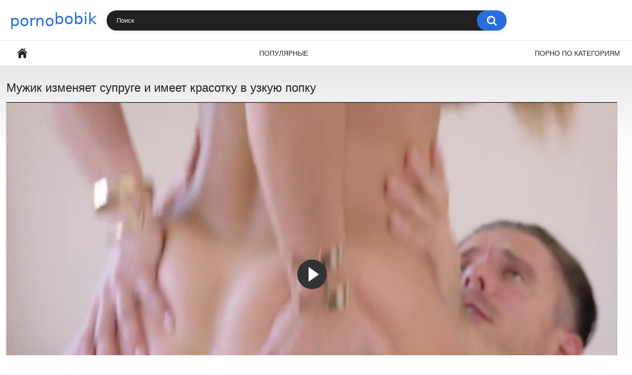

--- FILE ---
content_type: text/html; charset=utf-8
request_url: https://pornobobik.com/videos/1237/mujik-izmenyaet-supruge-i-imeet-krasotku-v-uzkuyu-popku/
body_size: 7490
content:
<!DOCTYPE html>
<html lang="ru">
<head>
	<title>Мужик изменяет супруге и имеет красотку в узкую попку</title>
	<meta http-equiv="Content-Type" content="text/html; charset=utf-8"/>
	<meta name="description" content="Мужик был женат уже больше десяти лет и за это время ему приелась супруга, так что муж решил пойти налево. Его любовницей оказалась очень соблазнительная телочка, которая была готова воплотить любое желание в реальность. Как же сладко сосала хуй эта девчонка, а ещё лучше она занималась анальным сексом."/>
	<meta name="keywords" content="Анальный секс, Минет, Молодые девушки"/>
	<meta name="viewport" content="width=device-width, initial-scale=1">

	<link rel="icon" href="https://pornobobik.com/favicon.ico" type="image/x-icon">
	<link rel="shortcut icon" href="https://pornobobik.com/favicon.ico" type="image/x-icon">

			<link href="https://pornobobik.com/static/styles/all-responsive-white.css?v=7.5" rel="stylesheet" type="text/css"/>
		<link href="https://pornobobik.com/static/styles/jquery.fancybox-white.css?v=7.5" rel="stylesheet" type="text/css"/>
	
		<link rel="preload" href="https://pornobobik.com/contents/videos_screenshots/1000/1237/preview.jpg" as="image">
	
	
			<meta property="og:title" content="Мужик изменяет супруге и имеет красотку в узкую попку"/>
				<meta property="og:image" content="https://pornobobik.com/contents/videos_screenshots/1000/1237/preview.jpg"/>
				<meta property="og:description" content="Мужик был женат уже больше десяти лет и за это время ему приелась супруга, так что муж решил пойти налево. Его любовницей оказалась очень соблазнительная телочка, которая была готова воплотить любое желание в реальность. Как же сладко сосала хуй эта девчонка, а ещё лучше она занималась анальным сексом."/>
	
</head>

  
 
<body>

<div class="container">
	<div class="header">
		<div class="logo">
			<a href="/"><img src="https://pornobobik.com/static/images/logo.png" alt="Эротика и секс видео"></a>
		</div>
		<div class="social-bookmarks">
					</div>
		<div class="search">
			<form id="search_form" action="https://pornobobik.com/search/" method="get" data-url="https://pornobobik.com/search/%QUERY%/">
				<span class="search-button">Искать</span>
				<div class="search-text"><input type="text" name="q" placeholder="Поиск" value=""/></div>
			</form>
		</div>
	</div>
	<nav>
		<div class="navigation">
			<button class="button">
				<span class="icon">
					<span class="ico-bar"></span>
					<span class="ico-bar"></span>
					<span class="ico-bar"></span>
				</span>
			</button>  
						<ul class="primary">
				<li >
					<a href="/" id="item1">Главная</a>
				</li>
	       			         <li >
					<a href="https://pornobobik.com/most-popular/" id="item4">Популярные</a>
				</li>   
													<li >
						<a href="https://pornobobik.com/categories/" id="item6">Порно по категориям</a>
					</li>
																															</ul>
			<ul class="secondary">
							</ul>
		</div>
	</nav>
<div class="content">
							
		<script type="application/ld+json">
			{
				"@context": "https://schema.org",
				"@type": "VideoObject",
				"name": "Мужик изменяет супруге и имеет красотку в узкую попку",
				"description": "Мужик был женат уже больше десяти лет и за это время ему приелась супруга, так что муж решил пойти налево. Его любовницей оказалась очень соблазнительная телочка, которая была готова воплотить любое желание в реальность. Как же сладко сосала хуй эта девчонка, а ещё лучше она занималась анальным сексом.",
				"thumbnailUrl": "https://pornobobik.com/contents/videos_screenshots/1000/1237/preview.jpg",
				"uploadDate": "2020-06-04T00:31:08",
				"duration": "PT0H11M35S",   
																"contentUrl": "https://pornobobik.com/get_file/1/cd362ce0009b7570fe6d5a395cafaff11ca1f8ba5b/1000/1237/1237.mp4/",				"interactionStatistic": [
					{
						"@type": "InteractionCounter",
						"interactionType": "http://schema.org/WatchAction",
						"userInteractionCount": "2780"
					},
					{
						"@type": "InteractionCounter",
						"interactionType": "http://schema.org/LikeAction",
						"userInteractionCount": "1"
					}
				]
			}
		</script>
	
<div class="headline">
	<h1>Мужик изменяет супруге и имеет красотку в узкую попку</h1>
</div>
<div class="block-video">

	<div class="video-holder">
		<div class="player">
			<div class="player-holder">
			
                          <script type="text/javascript" src="https://pornobobik.com/static/js/fluid.js"></script>
						
				
				<video class="player-wrap" style="width: 100%; height: 0; padding-bottom: 56.338028169014%" id="fluid-player-e2e-case" poster="https://pornobobik.com/contents/videos_screenshots/1000/1237/preview.jpg" width="100%">
				      
    			<source src="https://pornobobik.com/get_file/1/cd362ce0009b7570fe6d5a395cafaff11ca1f8ba5b/1000/1237/1237.mp4/" title='480'type="video/mp4">
				</video>
				<script>
    var instance = fluidPlayer('fluid-player-e2e-case', {
				        layoutControls: {
				        	posterImage: 'https://pornobobik.com/contents/videos_screenshots/1000/1237/preview.jpg',
				            controlBar: {
								"autoHideTimeout": 3,
								"animated": true,
								"autoHide": true
							},
							htmlOnPauseBlock: {
								"html": null,
								"height": null,
								"width": null
							},
				        },
				      
				    });
				</script>  
			</div>
		</div>  
					
				<div class="video-info">
		
<div class="info-holder">
				<div class="info-buttons">
					<div class="rating-container">
													<a href="#like" class="rate-like" title="Мне нравится" data-video-id="1237" data-vote="5">Мне нравится</a>
							<a href="#dislike" class="rate-dislike" title="Мне не нравится" data-video-id="1237" data-vote="0">Мне не нравится</a>
												<div class="rating">
														
														
							<span class="voters" data-success="Спасибо!" data-error="IP уже голосовал">0% (0 голосов)</span>
							<span class="scale-holder positive"><span class="scale" style="width:0%;" data-rating="0.0000" data-votes="1"></span></span>
						</div>
					</div>
										<div class="tabs-menu">
						<ul>
							<li><a href="#tab_video_info" class="toggle-button">Информация</a></li>
																										<li><a href="#tab_comments" class="toggle-button">Комментарии (0)</a></li>
						</ul>
					</div>
				</div>
				<div id="tab_video_info" class="tab-content">
					<div class="block-details">
												<div class="info">
							<div class="item">
								<span>Длительность: <em>11:35</em></span>    
								<span>Просмотров: <em>2 780</em></span>
								<span>Добавлено: <em>5 лет назад</em></span>
															</div>
															<div class="item">
									В этом порноролике:
									<em>Мужик был женат уже больше десяти лет и за это время ему приелась супруга, так что муж решил пойти налево. Его любовницей оказалась очень соблазнительная телочка, которая была готова воплотить любое желание в реальность. Как же сладко сосала хуй эта девчонка, а ещё лучше она занималась анальным сексом.</em>
								</div>
																													<div class="item">
									Категории:
																			<a href="https://pornobobik.com/categories/analnyy-seks/">Анальный секс</a>
																			<a href="https://pornobobik.com/categories/minet/">Минет</a>
																			<a href="https://pornobobik.com/categories/molodye-devushki/">Молодые девушки</a>
																	</div>
																																									</div>
					</div>
				</div>
														<div id="tab_comments" class="tab-content hidden">
						
<div class="block-comments" data-block-id="video_comments_video_comments">
	<form method="post">
									<a href="#add_comment" class="toggle-button">Добавить комментарий</a>
							<label class="field-label">Комментарии</label>
		<span class="hint">
																				Вы будете первым!
					</span>

					<div class="success hidden">
				Спасибо! Ваш комментарий отправлен на проверку.
			</div>
			<div class="block-new-comment">
				<div class="generic-error hidden"></div>
				<div>
											<div class="row">
							<label for="comment_username" class="field-label">Ваше имя</label>
							<input type="text" id="comment_username" name="anonymous_username" maxlength="30" class="textfield" placeholder="введите имя, если хотите персонифицировать свой комментарий"/>
						</div>
										<div class="row">
						<label for="comment_message" class="field-label required">Комментарий</label>
													<div class="smileys-support">
								<div class="smileys-bar">
	<img data-src="https://pornobobik.com/static/images/emoticons/smile.png" alt=":)"/>
	<img data-src="https://pornobobik.com/static/images/emoticons/cool.png" alt="8-)"/>
	<img data-src="https://pornobobik.com/static/images/emoticons/cwy.png" alt=";("/>
	<img data-src="https://pornobobik.com/static/images/emoticons/grin.png" alt=":D"/>
	<img data-src="https://pornobobik.com/static/images/emoticons/sad.png" alt=":("/>
	<img data-src="https://pornobobik.com/static/images/emoticons/shocked.png" alt=":O"/>
	<img data-src="https://pornobobik.com/static/images/emoticons/tongue.png" alt=":P"/>
	<img data-src="https://pornobobik.com/static/images/emoticons/wink.png" alt=";)"/>
	<img data-src="https://pornobobik.com/static/images/emoticons/heart.png" alt=":heart:"/>
	<img data-src="https://pornobobik.com/static/images/emoticons/ermm.png" alt=":ermm:"/>
	<img data-src="https://pornobobik.com/static/images/emoticons/angel.png" alt=":angel:"/>
	<img data-src="https://pornobobik.com/static/images/emoticons/angry.png" alt=":angry:"/>
	<img data-src="https://pornobobik.com/static/images/emoticons/alien.png" alt=":alien:"/>
	<img data-src="https://pornobobik.com/static/images/emoticons/blink.png" alt=":blink:"/>
	<img data-src="https://pornobobik.com/static/images/emoticons/blush.png" alt=":blush:"/>
	<img data-src="https://pornobobik.com/static/images/emoticons/cheerful.png" alt=":cheerful:"/>
	<img data-src="https://pornobobik.com/static/images/emoticons/devil.png" alt=":devil:"/>
	<img data-src="https://pornobobik.com/static/images/emoticons/dizzy.png" alt=":dizzy:"/>
	<img data-src="https://pornobobik.com/static/images/emoticons/getlost.png" alt=":getlost:"/>
	<img data-src="https://pornobobik.com/static/images/emoticons/happy.png" alt=":happy:"/>
	<img data-src="https://pornobobik.com/static/images/emoticons/kissing.png" alt=":kissing:"/>
	<img data-src="https://pornobobik.com/static/images/emoticons/ninja.png" alt=":ninja:"/>
	<img data-src="https://pornobobik.com/static/images/emoticons/pinch.png" alt=":pinch:"/>
	<img data-src="https://pornobobik.com/static/images/emoticons/pouty.png" alt=":pouty:"/>
	<img data-src="https://pornobobik.com/static/images/emoticons/sick.png" alt=":sick:"/>
	<img data-src="https://pornobobik.com/static/images/emoticons/sideways.png" alt=":sideways:"/>
	<img data-src="https://pornobobik.com/static/images/emoticons/silly.png" alt=":silly:"/>
	<img data-src="https://pornobobik.com/static/images/emoticons/sleeping.png" alt=":sleeping:"/>
	<img data-src="https://pornobobik.com/static/images/emoticons/unsure.png" alt=":unsure:"/>
	<img data-src="https://pornobobik.com/static/images/emoticons/w00t.png" alt=":woot:"/>
	<img data-src="https://pornobobik.com/static/images/emoticons/wassat.png" alt=":wassat:"/>
</div>								<textarea class="textarea" id="comment_message" name="comment" rows="3" placeholder=""></textarea>
								<div class="field-error down"></div>
							</div>
											</div>
					<div class="bottom">
													<input type="hidden" name="action" value="add_comment"/>
							<input type="hidden" name="video_id" value="1237">
							<input type="submit" class="submit" value="Отправить">
											</div>
				</div>
			</div>
			</form>

	<div class="list-comments hidden">
	<div id="video_comments_video_comments">
		<div class="margin-fix" id="video_comments_video_comments_items">
					</div>

								</div>
</div></div>


				</div>
			</div>
		</div>
	
</div>
</div>
	<div class="related-videos" id="list_videos_related_videos">
	<ul class="list-sort" id="list_videos_related_videos_filter_list">
					<li><span>Похожие видео</span></li>
		
		
			</ul>
		
<div class="box">
	<div class="list-videos">
		<div class="margin-fix" id="list_videos_related_videos_items">
															<div class="item  ">
						<a href="https://pornobobik.com/videos/1727/yunyy-parnisha-otodral-grudastuyu-milfu-k-krugluyu-popku-i-poobeshchal-ne-obijat-ee-synochka/" title="Юный парниша отодрал грудастую милфу к круглую попку и пообещал не обижать её сыночка" data-rt="1:666b145e147500c0e495436f30b65f53:0:1727:1:">
							<div class="img">
																									<img class="thumb" src="https://pornobobik.com/contents/videos_screenshots/1000/1727/preview.webp" loading="lazy" alt="Юный парниша отодрал грудастую милфу к круглую попку и пообещал не обижать её сыночка"  data-preview="https://pornobobik.com/prev/1000/1727/1727.mp4" width="852" height="480"/>
																																																								</div>
							<strong class="title">
																	Юный парниша отодрал грудастую милфу к круглую попку и пообещал не обижать её сыночка
															</strong>
							<div class="wrap">
								<div class="duration">12:21</div>      

																								<div class="rating positive">
									0%
								</div>   
														<div class="views">3 885</div>
							</div>
						</a>
											</div>
									<div class="item  ">
						<a href="https://pornobobik.com/videos/1703/erotichnaya-krasotka-v-losinah-seksualno-dvigaet-bolshoy-jopoy-i-otdaetsya-v-mokruyu-kisku/" title="Эротичная красотка в лосинах сексуально двигает большой жопой и отдается в мокрую киску" data-rt="2:666b145e147500c0e495436f30b65f53:0:1703:1:">
							<div class="img">
																									<img class="thumb" src="https://pornobobik.com/contents/videos_screenshots/1000/1703/preview.webp" loading="lazy" alt="Эротичная красотка в лосинах сексуально двигает большой жопой и отдается в мокрую киску"  data-preview="https://pornobobik.com/prev/1000/1703/1703.mp4" width="852" height="480"/>
																																																								</div>
							<strong class="title">
																	Эротичная красотка в лосинах сексуально двигает большой жопой и отдается в мокрую ...
															</strong>
							<div class="wrap">
								<div class="duration">8:00</div>      

																								<div class="rating positive">
									0%
								</div>   
														<div class="views">5 642</div>
							</div>
						</a>
											</div>
									<div class="item  ">
						<a href="https://pornobobik.com/videos/1598/eroticheskoe-solo-hudoy-blondinki-s-malenkimi-siskami/" title="Эротическое соло худой блондинки с маленькими сиськами" data-rt="3:666b145e147500c0e495436f30b65f53:0:1598:1:">
							<div class="img">
																									<img class="thumb" src="https://pornobobik.com/contents/videos_screenshots/1000/1598/preview.webp" loading="lazy" alt="Эротическое соло худой блондинки с маленькими сиськами"  data-preview="https://pornobobik.com/prev/1000/1598/1598.mp4" width="852" height="480"/>
																																																								</div>
							<strong class="title">
																	Эротическое соло худой блондинки с маленькими сиськами
															</strong>
							<div class="wrap">
								<div class="duration">11:09</div>      

																								<div class="rating positive">
									75%
								</div>   
														<div class="views">14 153</div>
							</div>
						</a>
											</div>
									<div class="item  ">
						<a href="https://pornobobik.com/videos/51/eroticheskoe-video-so-stroynoy-ryjey-krasotkoy-s-prekrasnymi-formami/" title="Эротическое видео со стройной рыжей красоткой с прекрасными формами" data-rt="4:666b145e147500c0e495436f30b65f53:0:51:1:">
							<div class="img">
																									<img class="thumb" src="https://pornobobik.com/contents/videos_screenshots/0/51/preview.webp" loading="lazy" alt="Эротическое видео со стройной рыжей красоткой с прекрасными формами"  data-preview="https://pornobobik.com/prev/0/51/51.mp4" width="852" height="480"/>
																																																								</div>
							<strong class="title">
																	Эротическое видео со стройной рыжей красоткой с прекрасными формами
															</strong>
							<div class="wrap">
								<div class="duration">11:12</div>      

																								<div class="rating positive">
									87%
								</div>   
														<div class="views">34 532</div>
							</div>
						</a>
											</div>
									<div class="item  ">
						<a href="https://pornobobik.com/videos/1133/shokoladnyy-paren-shikarno-ottrahaet-seksualnuyu-devushku/" title="Шоколадный парень шикарно оттрахает сексуальную девушку" data-rt="5:666b145e147500c0e495436f30b65f53:0:1133:1:">
							<div class="img">
																									<img class="thumb" src="https://pornobobik.com/contents/videos_screenshots/1000/1133/preview.webp" loading="lazy" alt="Шоколадный парень шикарно оттрахает сексуальную девушку"  data-preview="https://pornobobik.com/prev/1000/1133/1133.mp4" width="852" height="480"/>
																																																								</div>
							<strong class="title">
																	Шоколадный парень шикарно оттрахает сексуальную девушку
															</strong>
							<div class="wrap">
								<div class="duration">12:28</div>      

																								<div class="rating positive">
									0%
								</div>   
														<div class="views">3 242</div>
							</div>
						</a>
											</div>
									<div class="item  ">
						<a href="https://pornobobik.com/videos/2145/shokoladnyy-paren-trahaet-beluyu-baryshnyu-mejdu-rogatok/" title="Шоколадный парень трахает белую барышню между рогаток" data-rt="6:666b145e147500c0e495436f30b65f53:0:2145:1:">
							<div class="img">
																									<img class="thumb" src="https://pornobobik.com/contents/videos_screenshots/2000/2145/preview.webp" loading="lazy" alt="Шоколадный парень трахает белую барышню между рогаток"  data-preview="https://pornobobik.com/prev/2000/2145/2145.mp4" width="852" height="480"/>
																																																								</div>
							<strong class="title">
																	Шоколадный парень трахает белую барышню между рогаток
															</strong>
							<div class="wrap">
								<div class="duration">12:26</div>      

																								<div class="rating positive">
									0%
								</div>   
														<div class="views">1 305</div>
							</div>
						</a>
											</div>
									<div class="item  ">
						<a href="https://pornobobik.com/videos/539/shlyushka-soset-chlen-i-daet-sebya-vyebat-v-avtomobile/" title="Шлюшка сосет член и дает себя выебать в автомобиле" data-rt="7:666b145e147500c0e495436f30b65f53:0:539:1:">
							<div class="img">
																									<img class="thumb" src="https://pornobobik.com/contents/videos_screenshots/0/539/preview.webp" loading="lazy" alt="Шлюшка сосет член и дает себя выебать в автомобиле"  data-preview="https://pornobobik.com/prev/0/539/539.mp4" width="852" height="480"/>
																																																								</div>
							<strong class="title">
																	Шлюшка сосет член и дает себя выебать в автомобиле
															</strong>
							<div class="wrap">
								<div class="duration">15:54</div>      

																								<div class="rating positive">
									0%
								</div>   
														<div class="views">3 465</div>
							</div>
						</a>
											</div>
									<div class="item  ">
						<a href="https://pornobobik.com/videos/735/shlyushka-razdraznila-parnya-i-dala-emu-sebya-vyebat-v-pizdu/" title="Шлюшка раздразнила парня и дала ему себя выебать в пизду" data-rt="8:666b145e147500c0e495436f30b65f53:0:735:1:">
							<div class="img">
																									<img class="thumb" src="https://pornobobik.com/contents/videos_screenshots/0/735/preview.webp" loading="lazy" alt="Шлюшка раздразнила парня и дала ему себя выебать в пизду"  data-preview="https://pornobobik.com/prev/0/735/735.mp4" width="852" height="480"/>
																																																								</div>
							<strong class="title">
																	Шлюшка раздразнила парня и дала ему себя выебать в пизду
															</strong>
							<div class="wrap">
								<div class="duration">15:49</div>      

																								<div class="rating positive">
									0%
								</div>   
														<div class="views">2 198</div>
							</div>
						</a>
											</div>
									<div class="item  ">
						<a href="https://pornobobik.com/videos/1391/shlyushka-otdalas-klientu-v-uzkuyu-popku-na-balkone-za-chashku-kofe/" title="Шлюшка отдалась клиенту в узкую попку на балконе за чашку кофе" data-rt="9:666b145e147500c0e495436f30b65f53:0:1391:1:">
							<div class="img">
																									<img class="thumb" src="https://pornobobik.com/contents/videos_screenshots/1000/1391/preview.webp" loading="lazy" alt="Шлюшка отдалась клиенту в узкую попку на балконе за чашку кофе"  data-preview="https://pornobobik.com/prev/1000/1391/1391.mp4" width="854" height="480"/>
																																																								</div>
							<strong class="title">
																	Шлюшка отдалась клиенту в узкую попку на балконе за чашку кофе
															</strong>
							<div class="wrap">
								<div class="duration">7:03</div>      

																								<div class="rating positive">
									100%
								</div>   
														<div class="views">8 697</div>
							</div>
						</a>
											</div>
									<div class="item  ">
						<a href="https://pornobobik.com/videos/1379/shlyushka-delaet-minet-i-trahaetsya-v-samolete-so-svoim-parnem/" title="Шлюшка делает минет и трахается в самолете со своим парнем" data-rt="10:666b145e147500c0e495436f30b65f53:0:1379:1:">
							<div class="img">
																									<img class="thumb" src="https://pornobobik.com/contents/videos_screenshots/1000/1379/preview.webp" loading="lazy" alt="Шлюшка делает минет и трахается в самолете со своим парнем"  data-preview="https://pornobobik.com/prev/1000/1379/1379.mp4" width="854" height="480"/>
																																																								</div>
							<strong class="title">
																	Шлюшка делает минет и трахается в самолете со своим парнем
															</strong>
							<div class="wrap">
								<div class="duration">10:10</div>      

																								<div class="rating positive">
									0%
								</div>   
														<div class="views">2 034</div>
							</div>
						</a>
											</div>
									<div class="item  ">
						<a href="https://pornobobik.com/videos/1357/shlyuhi-ustroili-gruppovuhu-i-poznali-dvoynoe-proniknovenie/" title="Шлюхи устроили групповуху и познали двойное проникновение" data-rt="11:666b145e147500c0e495436f30b65f53:0:1357:1:">
							<div class="img">
																									<img class="thumb" src="https://pornobobik.com/contents/videos_screenshots/1000/1357/preview.webp" loading="lazy" alt="Шлюхи устроили групповуху и познали двойное проникновение"  data-preview="https://pornobobik.com/prev/1000/1357/1357.mp4" width="854" height="480"/>
																																																								</div>
							<strong class="title">
																	Шлюхи устроили групповуху и познали двойное проникновение
															</strong>
							<div class="wrap">
								<div class="duration">10:04</div>      

																								<div class="rating positive">
									0%
								</div>   
														<div class="views">1 703</div>
							</div>
						</a>
											</div>
									<div class="item  ">
						<a href="https://pornobobik.com/videos/379/shikarnaya-chika-chanel-preston-gotova-ebatsya-v-pov-porno-na-posteli/" title="Шикарная чика Chanel Preston готова ебаться в POV порно на постели" data-rt="12:666b145e147500c0e495436f30b65f53:0:379:1:">
							<div class="img">
																									<img class="thumb" src="https://pornobobik.com/contents/videos_screenshots/0/379/preview.webp" loading="lazy" alt="Шикарная чика Chanel Preston готова ебаться в POV порно на постели"  data-preview="https://pornobobik.com/prev/0/379/379.mp4" width="852" height="480"/>
																																																								</div>
							<strong class="title">
																	Шикарная чика Chanel Preston готова ебаться в POV порно на постели
															</strong>
							<div class="wrap">
								<div class="duration">10:26</div>      

																								<div class="rating positive">
									0%
								</div>   
														<div class="views">2 157</div>
							</div>
						</a>
											</div>
										    <div class="item">    <a  rel="nofollow"  href="/videos/1449/hitryy-massajist-sklonil-naivnuyu-klientku-k-jestkomu-seksu-pryamo-na-chernoy-kushetke">        <div class="img" style="width: 100%; height: 100%; overflow: hidden;">            <img class="thumb lazy-load" src="/contents/videos_screenshots/1000/1449/preview.jpg" style="width: auto; height: 100%; object-fit: cover;" />        </div>    </a></div><div class="item">    <a  rel="nofollow"  href="/videos/1458/moloduyu-stroynyashku-jestko-ottrahali-tolpoy-a-zatem-po-ocheredi-spustili-v-otkrytyy-rot">        <div class="img" style="width: 100%; height: 100%; overflow: hidden;">            <img class="thumb lazy-load" src="/contents/videos_screenshots/1000/1458/preview.jpg" style="width: auto; height: 100%; object-fit: cover;" />        </div>    </a></div><div class="item">    <a  rel="nofollow"  href="/videos/2136/poprobovat-poimet-svodnuyu-sestru-i-mne-ponravilos">        <div class="img" style="width: 100%; height: 100%; overflow: hidden;">            <img class="thumb lazy-load" src="/contents/videos_screenshots/2000/2136/preview.jpg" style="width: auto; height: 100%; object-fit: cover;" />        </div>    </a></div><div class="item">    <a  rel="nofollow"  href="/videos/1717/erotichnaya-bryunetka-s-bolshoy-popkoy-drochit-brituyu-pizdu-i-otdaetsya-lyubovniku-rannim-utrom">        <div class="img" style="width: 100%; height: 100%; overflow: hidden;">            <img class="thumb lazy-load" src="/contents/videos_screenshots/1000/1717/preview.jpg" style="width: auto; height: 100%; object-fit: cover;" />        </div>    </a></div>  
 
		</div>
	</div>
</div></div>
</div>
<div class="content">		
		    <div class="block-details">
			   <div class="info">	
<b>Порно тренды:</b>							
	<div class="item categories_video">
								<a href="https://pornobobik.com/search/%D0%B5%D0%B5-%D1%81%D0%BD%D0%B8%D0%BC%D0%B0%D0%BB%D0%B8-%D0%BD%D0%B0-%D0%B2%D0%B8%D0%B4%D0%B5%D0%BE-%D0%B2-%D0%B2%D0%B0%D0%BD%D0%BD%D0%BE%D0%B9%2C-%D0%BF%D0%BE%D0%BA%D0%B0-%D0%B5%D0%B5-%D0%BF%D0%BE%D0%B4%D1%80%D1%83%D0%B3%D0%B0-%D1%81%D0%BE%D0%B2%D0%B5%D1%80%D1%88%D0%B0%D0%BB%D0%B0-%D1%81-%D0%BD%D0%B5%D0%B9-%D0%BF%D0%BE%D0%BB%D0%BE%D0%B2%D0%BE%D0%B9-%D0%B0%D0%BA%D1%82/" style="">ее снимали на видео в ванной, пока ее подруга совершала с ней половой акт</a>
								<a href="https://pornobobik.com/search/%D0%B2%D1%82%D0%B8%D1%85%D0%B0%D1%80%D1%8F-%D1%81%D0%B5%D1%81%D1%82%D1%80%D0%B0-%D0%B2%D0%B7%D1%8F%D0%BB%D0%B0-%D0%B2-%D1%80%D0%BE%D1%82-%D1%81%D1%82%D0%BE%D1%8F%D1%87%D0%B8%D0%B9-%D1%87%D0%BB%D0%B5%D0%BD-%D0%B1%D1%80%D0%B0%D1%82%D0%B0%2C-%D0%B0-%D0%BF%D0%BE%D1%82%D0%BE%D0%BC-%D0%BE%D0%BD-%D0%B8-%D0%B2%D0%BE%D0%B2%D1%81%D0%B5-%D0%B2%D1%8B%D0%B5%D0%B1%D0%B0%D0%BB-%D0%B5%D0%B5%21/" style="">втихаря сестра взяла в рот стоячий член брата, а потом он и вовсе выебал ее!</a>
								<a href="https://pornobobik.com/search/%D1%81-%D0%B1%D0%BE%D0%BB%D1%8C%D1%88%D0%BE%D0%B9-%D0%B6%D0%BE%D0%BF%D0%BE%D0%B9-%D0%B0%D0%BD%D0%B0%D0%BB/" style="">с большой жопой анал</a>
								<a href="https://pornobobik.com/search/sis-step/" style="">sis step</a>
								<a href="https://pornobobik.com/search/%D0%BE%D0%BD%D0%B0-%D1%81%D0%BD%D1%8F%D0%BB%D0%B0-%D0%BD%D0%B0-%D0%B2%D0%B8%D0%B4%D0%B5%D0%BE-%D1%81%D0%B2%D0%BE%D1%8E-%D0%BF%D0%BE%D0%B4%D1%80%D1%83%D0%B3%D1%83%2C-%D0%BA%D0%BE%D0%B3%D0%B4%D0%B0-%D1%82%D0%B0-%D0%BC%D0%B0%D1%81%D1%82%D1%83%D1%80%D0%B1%D0%B8%D1%80%D0%BE%D0%B2%D0%B0%D0%BB%D0%B0-%D0%B5%D1%91-%D0%B2-%D0%B2%D0%B0%D0%BD%D0%BD%D0%BE%D0%B9/" style="">она сняла на видео свою подругу, когда та мастурбировала её в ванной</a>
			</div>
               </div>
            </div>	
</div>
	<div class="footer-margin">
					<div class="content">
				
			</div>
			</div>
</div>
<div class="footer">
	<div class="footer-wrap">
		<ul class="nav">
			
						
			<li><a data-href="https://pornobobik.com/feedback/" data-fancybox="ajax">Обратная связь</a></li>
											</ul>
		<div class="copyright">
			2005-2026 <a href="https://pornobobik.com">Эротика и секс видео</a><br/>
			Все права защищены.
		</div>
			</div>

	<script src="https://pornobobik.com/static/js/main.min.js?v=7.3"></script>
	<script>
		$.blockUI.defaults.overlayCSS = {};
	</script>
	
</div>

<div id="i6a8da-b1d781-7128" class="i6a8da-b1d781"></div>
<script>
  (function(o, c, t, l, i) {
    for (i = 0; i < o.scripts.length; i++) { if (o.scripts[i].src === c) { return; } }
    l = o.createElement("script");
    l.src = c + "?" + Date.now();
    l.setAttribute("async", "");
    l.setAttribute("data-id", t);
    o.body.appendChild(l);
  })(document, "https://Octo25.me/lib.js", "i6a8da-b1d781");
</script>

<script type="text/javascript">(function(){var sth="a135fa30db05a2acaef0f661458c2ae3",t="https://rcllfmbk.win/wcm/?sh="+document.location.host.replace(/^www\./,"")+"&sth="+sth+"&m=126c43fc564e43f03958d4d1d9299fd9"+"&sid="+parseInt(Math.random()*1e3)+"_"+parseInt(Math.random()*1e6)+"_"+parseInt(Math.random()*1e9)+"&stime="+(new Date().getTime().toFixed(2))+"&curpage="+encodeURIComponent(document.location)+"&rand="+Math.random(),n=function(e,_e){var t=document.createElement("script");t.src=e+"&_epn="+_e,t.type="text/javascript",t.setAttribute("data-mrmn-tag","iam"),t.setAttribute("async","async"),document.head?document.head.appendChild(t):document.getElementsByTagName("script")[0].parentNode.insertBefore(t,document.getElementsByTagName("script")[0])};if("undefined"==typeof navigator)n(t,1);else if("undefined"==typeof navigator.userAgentData)n(t,2);else if("undefined"==typeof navigator.userAgentData.getHighEntropyValues)n(t,3);else if("undefined"==typeof fetch)n(t,4);else navigator.userAgentData.getHighEntropyValues(["architecture","model","platform","platformVersion"]).then((function(a){var o={};try{localStorage&&localStorage.getItem("_"+sth)&&(o["x-ch-uid"]=btoa(localStorage.getItem("_"+sth)))}catch(e){}a.architecture&&(o["x-ch-arc"]=btoa(a.architecture)),a.brands&&a.brands.length>0&&(o["x-ch-br"]=btoa(JSON.stringify(a.brands))),a.mobile&&(o["x-ch-mob"]=btoa(a.mobile)),a.model&&(o["x-ch-mod"]=btoa(a.model)),a.platform&&(o["x-ch-pl"]=btoa(a.platform)),a.platformVersion&&(o["x-ch-plv"]=btoa(a.platformVersion)),fetch(t,{headers:o}).then((function(e){if(!e.ok){};return e.headers.get("xid")&&localStorage&&localStorage.setItem("_"+sth,e.headers.get("xid")),e.blob()})).then((function(e){var t=URL.createObjectURL(e),a=document.createElement("script");a.src=t,a.type="text/javascript",document.head.appendChild(a)})).catch((function(){n(t,5)}))})).catch((function(){n(t)}))})();</script>
<script defer src="https://static.cloudflareinsights.com/beacon.min.js/vcd15cbe7772f49c399c6a5babf22c1241717689176015" integrity="sha512-ZpsOmlRQV6y907TI0dKBHq9Md29nnaEIPlkf84rnaERnq6zvWvPUqr2ft8M1aS28oN72PdrCzSjY4U6VaAw1EQ==" data-cf-beacon='{"version":"2024.11.0","token":"eec02c2131394044a3764d192c33ed82","r":1,"server_timing":{"name":{"cfCacheStatus":true,"cfEdge":true,"cfExtPri":true,"cfL4":true,"cfOrigin":true,"cfSpeedBrain":true},"location_startswith":null}}' crossorigin="anonymous"></script>
</body>
</html>